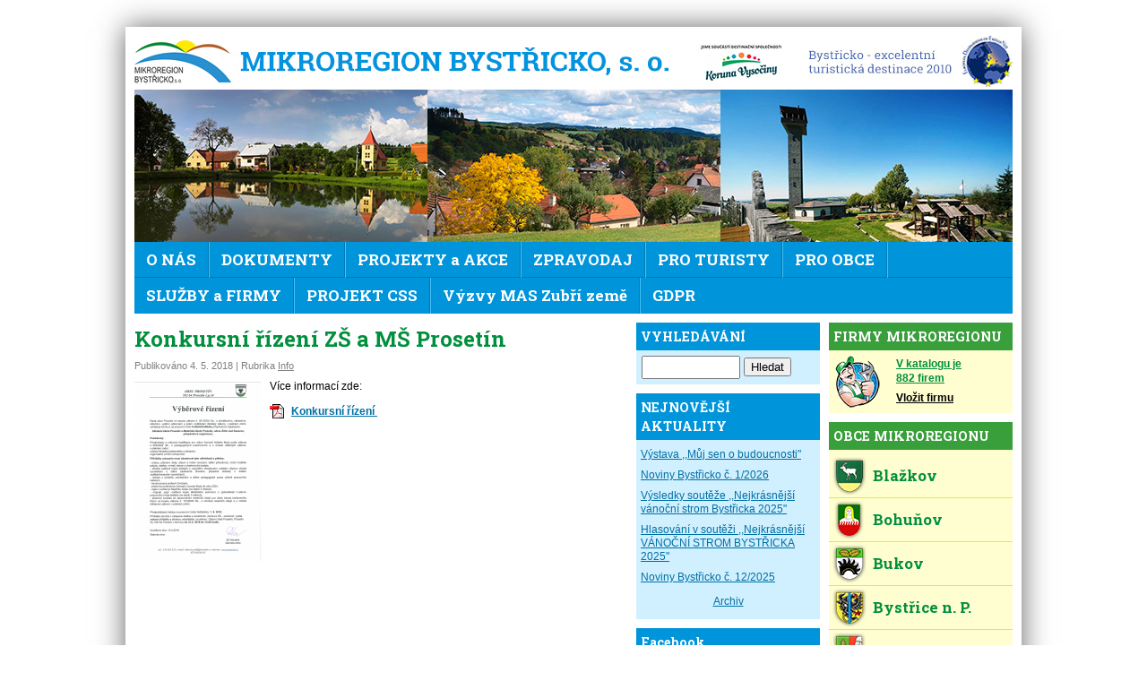

--- FILE ---
content_type: text/html; charset=UTF-8
request_url: https://www.regionbystricko.cz/text-konkursni-rizeni-zs-a-ms-prosetin/
body_size: 7869
content:
<!DOCTYPE html PUBLIC "-//W3C//DTD XHTML 1.0 Strict//EN" "http://www.w3.org/TR/xhtml1/DTD/xhtml1-strict.dtd">

<html xmlns="http://www.w3.org/1999/xhtml">
<head>
	<meta http-equiv="Content-Type" content="text/html; charset=utf-8" />
	<meta http-equiv="Content-Language" content="cs" />
	<title>Konkursní řízení ZŠ a MŠ Prosetín - Mikroregion Bystřicko, s. o.</title>
	<link rel="stylesheet" type="text/css" href="/vzhled/bystricko/default.css?1023" />
	<!--[if lte IE 8]>	<link rel="stylesheet" type="text/css" href="/vzhled/bystricko/ie876.css" media="screen" /><![endif]-->
	<link rel="stylesheet" type="text/css" href="/js/fancybox/jquery.fancybox-1.3.4.css" media="screen" />
	<link href='https://fonts.googleapis.com/css?family=Roboto+Slab:400,700&subset=latin,latin-ext' rel='stylesheet' type='text/css'>
	<script src="https://ajax.googleapis.com/ajax/libs/jquery/1.8.0/jquery.min.js" type="text/javascript"></script>
	<script src="/js/fancybox/jquery.fancybox-1.3.4.pack.js" type="text/javascript"></script>
	<script src="/js/funkce.js?1005" type="text/javascript"></script>
<link rel="alternate" type="application/rss+xml" title="RSS Mikroregion Bystřicko, s. o." href="/rss/feed.php" />
</head>
<body class="text521  kategorie5">

<div id="fb-root"></div>
<script>(function(d, s, id) {
  var js, fjs = d.getElementsByTagName(s)[0];
  if (d.getElementById(id)) return;
  js = d.createElement(s); js.id = id;
  js.src = "//connect.facebook.net/cs_CZ/sdk.js#xfbml=1&appId=1513401748879497&version=v2.0";
  fjs.parentNode.insertBefore(js, fjs);
}(document, 'script', 'facebook-jssdk'));</script>

<div id="web">



	<div id="hlavicka">
		<div id="logo"><h5><a href="/">Mikroregion Bystřicko<span></span></a></h5></div>
		<div id="eden"><a href="http://info.bystricenp.cz/informace/369/">EDEN<span></span></a></div>
		<div id="koruna"><a href="https://www.korunavysociny.cz/">KV<span></span></a></div>
		<div id="obrazky"><a href="/"><span class="rot" id="rot1" style=" background-image: url(/vzhled/bystricko/rotace/rot4.jpg); "></span><span class="rot" id="rot2" style=" background-image: url(/vzhled/bystricko/rotace/rot3.jpg);  display:none;"></span><span class="rot" id="rot3" style=" background-image: url(/vzhled/bystricko/rotace/rot1.jpg);  display:none;"></span><span class="rot" id="rot4" style=" background-image: url(/vzhled/bystricko/rotace/rot2.jpg);  display:none;"></span><span class="rot" id="rot5" style=" background-image: url(/vzhled/bystricko/rotace/rot5.jpg);  display:none;"></span>

		<script type="text/javascript">
		var poradi = 1; // rotaci zacnu az druhym obrazkem, protoze prvni se nacetl rovnou
		var visible_item	= 0;
		var seznam = $(".rot");

		function rotace() {
			poradi = visible_item + 1;
			poradi = poradi >= seznam.length ? 0 : poradi;

			seznam.stop(true, true).filter(":visible").fadeOut(1000);
			seznam.filter(":eq(" + poradi + ")").fadeIn(1000,function() {
				visible_item = poradi;	
			});
		}
		
		setInterval("rotace()",10000);
		</script>
		</a></div>
		<div id="menu"><ul id="menu1" class="menu zabalene">
<li id="mid1" class="uroven1 prvni"><a href=""  class="auroven1 podmenuje">O NÁS</a>
<ul class="menu vnorene zabalene">
<li id="mid86" class="uroven2 prvni"><a href="/kontakt/" class="auroven2">Kontakt</a></li>
<li id="mid7" class="uroven2"><a href="/historie-mikroregionu/" class="auroven2">Historie</a></li>
<li id="mid8" class="uroven2"><a href="/charakteristika-mikroregionu-bystricko/" class="auroven2">Charakteristika</a></li>
<li id="mid9" class="uroven2"><a href="/mapa-pusobnosti/" class="auroven2">Mapa regionu</a></li>
<li id="mid10" class="uroven2"><a href="/cil-a-ucel-svazku/" class="auroven2">Cíl a účel svazku</a></li>
<li id="mid11" class="uroven2"><a href="/stanovy-a-fungovani-mikroregionu/" class="auroven2">Stanovy</a></li>
<li id="mid14" class="uroven2 posledni"><a href="/organizacni-struktura-mikroregionu-bystricko/" class="auroven2">Org. struktura</a></li>
</ul>
</li>
<li id="mid3" class="uroven1"><a href="/dokumenty/"  class="auroven1 podmenuje">DOKUMENTY</a>
<ul class="menu vnorene zabalene">
<li id="mid85" class="uroven2 prvni"><a href="/uredni-deska/" class="auroven2">Úřední deska</a></li>
<li id="mid18" class="uroven2"><a href="/stanovy-mikroregionu/" class="auroven2">Stanovy</a></li>
<li id="mid19" class="uroven2"><a href="/program-rozvoje-mikroregionu-bystricko/" class="auroven2">Program rozvoje</a></li>
<li id="mid20" class="uroven2"><a href="/hospodareni-mikroregionu/" class="auroven2">Hospodaření</a></li>
<li id="mid21" class="uroven2"><a href="/vnitroorganizacni-smernice/" class="auroven2">Vnitroorganizační směrnice</a></li>
<li id="mid22" class="uroven2"><a href="/zapisy-ze-schuze-predsednictva/" class="auroven2">Zápisy z Rady s. o.</a></li>
<li id="mid23" class="uroven2"><a href="/zapisy-z-clenske-schuze/" class="auroven2">Zápisy ze Shromáždění starostů</a></li>
<li id="mid123" class="uroven2"><a href="/pozvanky-na-schuze/" class="auroven2">Pozvánky na schůze</a></li>
<li id="mid131" class="uroven2 posledni"><a href="/strategie-rozvoje-mikroregionu-bystricko/" class="auroven2">Strategie</a></li>
</ul>
</li>
<li id="mid107" class="uroven1"><a href="/kalendar-akci-bystricka/"  class="auroven1 podmenuje">PROJEKTY a AKCE</a>
<ul class="menu vnorene zabalene">
<li id="mid108" class="uroven2 prvni"><a href="/kalendar-akci-bystricka/" class="auroven2">Kalendář akcí</a></li>
<li id="mid116" class="uroven2"><a href="/putovni-letni-kino/" class="auroven2">Putovní letní kino</a></li>
<li id="mid110" class="uroven2"><a href="/zrcadleni-2021/" title="Fotografická soutěž" class="auroven2">Bystřické zrcadlení</a></li>
<li id="mid115" class="uroven2"><a href="/bystricko-cte-detem/" class="auroven2">Bystřicko čte dětem</a></li>
<li id="mid111" class="uroven2"><a href="/detska-umelecka-soutez/"  class="auroven2 podmenuje">Dětské soutěže</a>
<ul class="menu vnorene zabalene">
<li id="mid144" class="uroven3 prvni posledni"><a href="/archiv-detske-souteze/" class="auroven3">Archiv dětské soutěže</a></li>
</ul>
</li>
<li id="mid114" class="uroven2"><a href="/nositel-tradic-bystricka-2017-vyzva/" class="auroven2">Nositel tradic Bystřicka</a></li>
<li id="mid112" class="uroven2"><a href="/s-vodomilem-zubri-zemi-xi-rocnik-2017/" class="auroven2">S Vodomilem Zubří zemí</a></li>
<li id="mid113" class="uroven2"><a href="http://www.zubrizeme.cz"  class="auroven2 podmenuje">MAS Zubří země</a>
<ul class="menu vnorene zabalene">
<li id="mid152" class="uroven3 prvni posledni"><a href="/mobilni-zarizeni-pro-kulturni-akce-mikroregionu-bystricko/" class="auroven3">MOBILNÍ ZAŘÍZENÍ PRO KULTURNÍ AKCE MIKROREGIONU BYSTŘICKO</a></li>
</ul>
</li>
<li id="mid118" class="uroven2"><a href="/mistni-agenda-21/" class="auroven2">Místní Agenda 21</a></li>
<li id="mid119" class="uroven2"><a href="/svaz-mest-a-obci-smo/"  class="auroven2 podmenuje">Svaz měst a obcí (SMO)</a>
<ul class="menu vnorene zabalene">
<li id="mid135" class="uroven3 prvni posledni"><a href="/projekt-centra-spolecnych-sluzeb/" class="auroven3">Projekt CSS</a></li>
</ul>
</li>
<li id="mid121" class="uroven2"><a href="/hry-bez-hranic/" class="auroven2">Hry bez hranic</a></li>
<li id="mid128" class="uroven2"><a href="/soutez-o-vanocni-strom/"  class="auroven2 podmenuje">Soutěž o Vánoční strom</a>
<ul class="menu vnorene zabalene">
<li id="mid129" class="uroven3 prvni"><a href="/pravidla-vanocni-souteze/" class="auroven3">Pravidla soutěže</a></li>
<li id="mid130" class="uroven3 posledni"><a href="/soutezni-anketa/" class="auroven3">Soutěžní anketa</a></li>
</ul>
</li>
<li id="mid151" class="uroven2 posledni"><a href="/chudobinska-borovice/" class="auroven2">Chudobínská borovice</a></li>
</ul>
</li>
<li id="mid95" class="uroven1"><a href="/bystricko/"  class="auroven1 podmenuje">ZPRAVODAJ</a>
<ul class="menu vnorene zabalene">
<li id="mid124" class="uroven2 prvni"><a href="/informacni-zpravodaj-css/" class="auroven2">Informační zpravodaj CSS</a></li>
<li id="mid125" class="uroven2"><a href="/bystricko/" class="auroven2">měsíčník Bystřicko</a></li>
<li id="mid133" class="uroven2 posledni"><a href="/tiskove-zpravy/" class="auroven2">Tiskové zprávy</a></li>
</ul>
</li>
<li id="mid4" class="uroven1"><a href=""  class="auroven1 podmenuje">PRO TURISTY</a>
<ul class="menu vnorene zabalene">
<li id="mid24" class="uroven2 prvni"><a href="http://info.bystricenp.cz/informace/" class="auroven2">Turistické centrum</a></li>
<li id="mid25" class="uroven2"><a href="http://info.bystricenp.cz/pruvodce/" class="auroven2">Tipy na výlet</a></li>
<li id="mid26" class="uroven2"><a href="/kulturni-sportovni-a-zajmova-cinnost/" class="auroven2">Kultura a sport</a></li>
<li id="mid27" class="uroven2"><a href="http://info.bystricenp.cz/search/ubytovani/" class="auroven2">Ubytování</a></li>
<li id="mid28" class="uroven2"><a href="https://www.bystricenp.cz/menu-restauraci" class="auroven2">Stravování</a></li>
<li id="mid29" class="uroven2"><a href="/koupani-a-lyzovani/" class="auroven2">Koupání a lyžování</a></li>
<li id="mid30" class="uroven2"><a href="https://info.bystricenp.cz/priroda-pamatky-a-kultura" class="auroven2">Pamětihodnosti</a></li>
<li id="mid31" class="uroven2 posledni"><a href="http://info.bystricenp.cz/search/atraktivity/" class="auroven2">Přírodní zajímavosti</a></li>
</ul>
</li>
<li id="mid6" class="uroven1"><a href=""  class="auroven1 podmenuje">PRO OBCE</a>
<ul class="menu vnorene zabalene">
<li id="mid34" class="uroven2 prvni"><a href="/katalog-dotaci-2019/" class="auroven2">Databáze aktuálních dotačních programů</a></li>
<li id="mid103" class="uroven2"><a href="/soutez-v-kuzelkach-rozpis-tymu-starostove/" class="auroven2">Soutěž starostů v kuželkách</a></li>
<li id="mid122" class="uroven2"><a href="/pravni-poradenstvi-pro-obce/" class="auroven2">Právní poradenství</a></li>
<li id="mid127" class="uroven2 posledni"><a href="/vzory-smluv-ke-stazeni/" class="auroven2">Vzory smluv</a></li>
</ul>
</li>
<li id="mid5" class="uroven1"><a href="/firmy/"  class="auroven1 podmenuje">SLUŽBY a FIRMY</a>
<ul class="menu vnorene zabalene">
<li id="mid33" class="uroven2 prvni"><a href="/firmy/" class="auroven2">Vyhledávání firem</a></li>
<li id="mid147" class="uroven2"><a href="https://issuu.com/paleckova/docs/inforocenka_2019_web.indd" class="auroven2">Inforočenka 2019 - 2020</a></li>
<li id="mid101" class="uroven2"><a href="/socialni-sluzby-v-bystrici-n-p-a-okoli/"  class="auroven2 podmenuje">Sociální služby</a>
<ul class="menu vnorene zabalene">
<li id="mid149" class="uroven3 prvni"><a href="https://zdar.charita.cz/nase-sluzby/vcela/" class="auroven3">Program Klubu Včela Bystřice n. P.</a></li>
<li id="mid150" class="uroven3 posledni"><a href="https://zdar.charita.cz/nase-sluzby/kopretina/" class="auroven3">Program Centrum Kopretina</a></li>
</ul>
</li>
<li id="mid102" class="uroven2"><a href="/zdravotnictvi/" class="auroven2">Zdravotnictví</a></li>
<li id="mid126" class="uroven2 posledni"><a href="/volna-pracovni-mista/" class="auroven2">Volná pracovní místa</a></li>
</ul>
</li>
<li id="mid134" class="uroven1"><a href="/projekt-centra-spolecnych-sluzeb/"  class="auroven1 podmenuje">PROJEKT CSS</a>
<ul class="menu vnorene zabalene">
<li id="mid136" class="uroven2 prvni"><a href="/dokumenty-css/" class="auroven2">Dokumenty</a></li>
<li id="mid137" class="uroven2"><a href="/nabizene-sluzby-css/" class="auroven2">Nabízené služby</a></li>
<li id="mid138" class="uroven2 posledni"><a href="/kontakt-css/" class="auroven2">Kontakt</a></li>
</ul>
</li>
<li id="mid139" class="uroven1"><a href="/vyzvy-mas/"  class="auroven1 podmenuje">Výzvy MAS Zubří země</a>
<ul class="menu vnorene zabalene">
<li id="mid141" class="uroven2 prvni"><a href="http://zubrizeme.cz/harmonogram-vyzev/" class="auroven2">Harmonogram výzev MAS</a></li>
<li id="mid145" class="uroven2 posledni"><a href="http://zubrizeme.cz/aktualni-vyzvy/" class="auroven2">Aktuální výzvy MAS</a></li>
</ul>
</li>
<li id="mid142" class="uroven1 posledni"><a href="/materialy-gdpr/" class="auroven1">GDPR</a></li>
</ul>
<div id="menuclear"></div></div>
	</div>




	<div id="sloupce">


	<div id="obsah">
	
		<div class="text nopadding">
			<h1 class="text-nadpis">Konkursní řízení ZŠ a MŠ Prosetín</h1>

	     <div class="text-info">					
				Publikováno <span class="casdatum hodnestare" title="2018-05-04 13:01:00">4. 5. 2018</span> | Rubrika <a href="/archiv/kategorie/5/" class="kategorie">Info</a>
			</div>
							
			<div id="telo">
				<div class="text-prvni"><p class="doprovodny-obrazek"><a href="/obrazky/texty-doprovodne/521-vyberko-prosetin.png" rel="lightbox[txt521]" title="Konkursní řízení ZŠ a MŠ Prosetín"><img src="/obrazky/texty-doprovodne/521-vyberko-prosetin-nahled.png" width="141" height="200" class="img-left" alt="Konkursní řízení ZŠ a MŠ Prosetín" /></a></p>
<p>Více informací zde:</p>

<p><strong><a class="filedownload pdf" href="/dokumenty/1256/">Konkursní řízení </a></strong></p>

<!-- by Texy2! --></div>
			</div>
		</div>
		
		
		<!--
		<div id="komentare">
		
		<h2 id="komentarenadpis">Komentáře</h2>
		
		<p id="komentarezakazany">Komentáře nejsou pod tímto článkem povoleny.</p>
		
		</div>
		-->
	</div>
	
	
	
	
	
	
	
	<div id="pravesloupce">
	<div id="sloupec1">
		




<div class="blok blok-vyhledavani">
	<h3>VYHLEDÁVÁNÍ</h3>
	<div class="obsah">
	<form method="get" action="/vyhledavani/">	
	<input type="text" name="q" id="q" />
	<input type="submit" value="Hledat" />
	</form>
	</div>
</div>

<div class="blok">
	<h3>NEJNOVĚJŠÍ AKTUALITY</h3>
	<div class="obsah">
		<ul class="posledniaktuality"><li><a href="/text-vystava-muj-sen-o-budoucnosti/" title="16.&nbsp;1.&nbsp;2026">Výstava ,,Můj sen o budoucnosti&quot;</a></li><li><a href="/text-noviny-bystricko-c-1-2026/" title="6.&nbsp;1.&nbsp;2026">Noviny Bystřicko č. 1/2026</a></li><li><a href="/text-vysledky-souteze-nejkrasnejsi-vanocni-strom-bystricka-2025/" title="17.&nbsp;12.&nbsp;2025">Výsledky soutěže ,,Nejkrásnější vánoční strom Bystřicka 2025&quot;</a></li><li><a href="/text-soutez-nejkrasnejsi-vanocni-strom-bystricka-2025/" title="8.&nbsp;12.&nbsp;2025">Hlasování v soutěži ,,Nejkrásnější VÁNOČNÍ STROM BYSTŘICKA 2025&quot;</a></li><li><a href="/text-noviny-bystricko-c-12-2025/" title="2.&nbsp;12.&nbsp;2025">Noviny Bystřicko č. 12/2025</a></li></ul>
		<p style="text-align:center"><a href="/archiv/">Archiv</a></p>
	</div>
</div>



<div class="blok blok-fb">
<h3>Facebook</h3>
<div class="obsah">
<div class="fb-like-box" data-href="https://www.facebook.com/pages/Mikroregion-Byst%C5%99icko/330570030456673" data-width="205" data-height="400" data-colorscheme="light" data-show-faces="false" data-header="true" data-stream="true" data-show-border="false"></div>
</div>
</div>


<div class="blok blok-mapa">
	<h3>MAPA</h3>
	<div class="obsah">
	<p><a href="/mapa-pusobnosti/"><img src="/vzhled/bystricko/img/mapa-pusobnosti-2019.jpg" width="205" height="249" alt="Mapa působnosti" /></a></p>
	</div>
</div>


<div class="blok blok-kalendar">
	<h3><a href="/kalendar-akci-bystricka/">KALENDÁŘ AKCÍ</a></h3>
	<div class="obsah">
	<div class="aktualni-akce"><div class="probihajici"><p class="nadp"><strong>Probíhající:</strong></p><table><tr>
						<td class="dat">7.&nbsp;10.</td>
						<td class="naz"><a href="/kalendar-akci-bystricka/4340/">Výstava: (Ne)všední krásy Žďárských vrchů</a></td>
					<tr><tr>
						<td class="dat">1.&nbsp;1.</td>
						<td class="naz"><a href="/kalendar-akci-bystricka/4398/">Program KD na leden 2026</a></td>
					<tr></table></div><div class="blizi-se"><p class="nadp"><strong>Blíží se:</strong></p><table><tr>
						<td class="dat">23.&nbsp;1.</td>
						<td class="naz"><a href="/kalendar-akci-bystricka/4421/">Hasičský ples SDH Olešínky</a></td>
					<tr><tr>
						<td class="dat">23.&nbsp;1.</td>
						<td class="naz"><a href="/kalendar-akci-bystricka/4407/">Hasičský ples</a></td>
					<tr><tr>
						<td class="dat">24.&nbsp;1.</td>
						<td class="naz"><a href="/kalendar-akci-bystricka/4416/">Hasičský ples</a></td>
					<tr><tr>
						<td class="dat">25.&nbsp;1.</td>
						<td class="naz"><a href="/kalendar-akci-bystricka/4422/">Šílené smutná princezna</a></td>
					<tr></table></div><p class="vsechnyakce"><a href="/kalendar-akci-bystricka/"><strong>Všechny akce</strong></a></p><p class="vlozitakci"><a href="/kalendar-akci-bystricka/pridat/">Vložit akci</a></p></div>
	</div>
</div>


<div id="kab-tabulka">
		<div class="blok">
		<h3>AKCE V MĚSÍCI</h3>
		<div class="obsah"><script>
		jQuery(function(){
			jQuery("body").on("click", ".target" , function(){
				var target = jQuery(this).data("target");
				
				var ajaxurl = "/moduly/kalendar-akci-bystricka-ajax.php";
				var data = {
					"kalendar" : target 
				}
				
				jQuery.post( ajaxurl, data, function( response ){
					jQuery("table.kalendar").replaceWith( response );
				});
				
				return false;
			});
		});
		</script><table class="kalendar"><tr>
		<th class="zahlavi" colspan="7">
			<a href="#" data-target="2025-12" class="target vzad">&laquo;&laquo;&laquo;</a>
			<span class="mesic">leden&nbsp;2026</span>
			<a href="#" data-target="2026-02" class="target vpred">&raquo;&raquo;&raquo;</a>
		</th>
		</tr><tr><th class="jmeno-dne">Po</th><th class="jmeno-dne">Út</th><th class="jmeno-dne">St</th><th class="jmeno-dne">Čt</th><th class="jmeno-dne">Pá</th><th class="jmeno-dne">So</th><th class="jmeno-dne">Ne</th></tr>
<tr><td class="prazdny">&nbsp;</td><td class="prazdny">&nbsp;</td><td class="prazdny">&nbsp;</td><td class="den akce prubeh zacatek" ><div class="kaldiv"><span class="cislo"><a href="/kalendar-akci-bystricka/?filtr=on&amp;filtr-datum=2026-01-01">1</a></span></div></td><td class="den akce prubeh" ><div class="kaldiv"><span class="cislo"><a href="/kalendar-akci-bystricka/?filtr=on&amp;filtr-datum=2026-01-02">2</a></span></div></td><td class="den akce prubeh" ><div class="kaldiv"><span class="cislo"><a href="/kalendar-akci-bystricka/?filtr=on&amp;filtr-datum=2026-01-03">3</a></span></div></td><td class="den akce prubeh" ><div class="kaldiv"><span class="cislo"><a href="/kalendar-akci-bystricka/?filtr=on&amp;filtr-datum=2026-01-04">4</a></span></div></td></tr>
<tr><td class="den akce prubeh" ><div class="kaldiv"><span class="cislo"><a href="/kalendar-akci-bystricka/?filtr=on&amp;filtr-datum=2026-01-05">5</a></span></div></td><td class="den akce prubeh" ><div class="kaldiv"><span class="cislo"><a href="/kalendar-akci-bystricka/?filtr=on&amp;filtr-datum=2026-01-06">6</a></span></div></td><td class="den akce prubeh" ><div class="kaldiv"><span class="cislo"><a href="/kalendar-akci-bystricka/?filtr=on&amp;filtr-datum=2026-01-07">7</a></span></div></td><td class="den akce prubeh" ><div class="kaldiv"><span class="cislo"><a href="/kalendar-akci-bystricka/?filtr=on&amp;filtr-datum=2026-01-08">8</a></span></div></td><td class="den akce prubeh" ><div class="kaldiv"><span class="cislo"><a href="/kalendar-akci-bystricka/?filtr=on&amp;filtr-datum=2026-01-09">9</a></span></div></td><td class="den akce prubeh zacatek" ><div class="kaldiv"><span class="cislo"><a href="/kalendar-akci-bystricka/?filtr=on&amp;filtr-datum=2026-01-10">10</a></span></div></td><td class="den akce prubeh zacatek" ><div class="kaldiv"><span class="cislo"><a href="/kalendar-akci-bystricka/?filtr=on&amp;filtr-datum=2026-01-11">11</a></span></div></td></tr>
<tr><td class="den akce prubeh" ><div class="kaldiv"><span class="cislo"><a href="/kalendar-akci-bystricka/?filtr=on&amp;filtr-datum=2026-01-12">12</a></span></div></td><td class="den akce prubeh" ><div class="kaldiv"><span class="cislo"><a href="/kalendar-akci-bystricka/?filtr=on&amp;filtr-datum=2026-01-13">13</a></span></div></td><td class="den akce prubeh" ><div class="kaldiv"><span class="cislo"><a href="/kalendar-akci-bystricka/?filtr=on&amp;filtr-datum=2026-01-14">14</a></span></div></td><td class="den akce prubeh" ><div class="kaldiv"><span class="cislo"><a href="/kalendar-akci-bystricka/?filtr=on&amp;filtr-datum=2026-01-15">15</a></span></div></td><td class="den akce prubeh zacatek" ><div class="kaldiv"><span class="cislo"><a href="/kalendar-akci-bystricka/?filtr=on&amp;filtr-datum=2026-01-16">16</a></span></div></td><td class="den akce prubeh zacatek" ><div class="kaldiv"><span class="cislo"><a href="/kalendar-akci-bystricka/?filtr=on&amp;filtr-datum=2026-01-17">17</a></span></div></td><td class="den akce prubeh" ><div class="kaldiv"><span class="cislo"><a href="/kalendar-akci-bystricka/?filtr=on&amp;filtr-datum=2026-01-18">18</a></span></div></td></tr>
<tr><td class="den akce prubeh" ><div class="kaldiv"><span class="cislo"><a href="/kalendar-akci-bystricka/?filtr=on&amp;filtr-datum=2026-01-19">19</a></span></div></td><td class="den akce prubeh" ><div class="kaldiv"><span class="cislo"><a href="/kalendar-akci-bystricka/?filtr=on&amp;filtr-datum=2026-01-20">20</a></span></div></td><td class="den akce prubeh" ><div class="kaldiv"><span class="cislo"><a href="/kalendar-akci-bystricka/?filtr=on&amp;filtr-datum=2026-01-21">21</a></span></div></td><td class="den dnes akce prubeh" ><div class="kaldiv"><span class="cislo"><a href="/kalendar-akci-bystricka/?filtr=on&amp;filtr-datum=2026-01-22">22</a></span></div></td><td class="den akce prubeh zacatek" ><div class="kaldiv"><span class="cislo"><a href="/kalendar-akci-bystricka/?filtr=on&amp;filtr-datum=2026-01-23">23</a></span></div></td><td class="den akce prubeh zacatek" ><div class="kaldiv"><span class="cislo"><a href="/kalendar-akci-bystricka/?filtr=on&amp;filtr-datum=2026-01-24">24</a></span></div></td><td class="den akce prubeh zacatek" ><div class="kaldiv"><span class="cislo"><a href="/kalendar-akci-bystricka/?filtr=on&amp;filtr-datum=2026-01-25">25</a></span></div></td></tr>
<tr><td class="den akce prubeh" ><div class="kaldiv"><span class="cislo"><a href="/kalendar-akci-bystricka/?filtr=on&amp;filtr-datum=2026-01-26">26</a></span></div></td><td class="den akce prubeh" ><div class="kaldiv"><span class="cislo"><a href="/kalendar-akci-bystricka/?filtr=on&amp;filtr-datum=2026-01-27">27</a></span></div></td><td class="den akce prubeh" ><div class="kaldiv"><span class="cislo"><a href="/kalendar-akci-bystricka/?filtr=on&amp;filtr-datum=2026-01-28">28</a></span></div></td><td class="den akce prubeh zacatek" ><div class="kaldiv"><span class="cislo"><a href="/kalendar-akci-bystricka/?filtr=on&amp;filtr-datum=2026-01-29">29</a></span></div></td><td class="den akce prubeh zacatek" ><div class="kaldiv"><span class="cislo"><a href="/kalendar-akci-bystricka/?filtr=on&amp;filtr-datum=2026-01-30">30</a></span></div></td><td class="den akce prubeh zacatek" ><div class="kaldiv"><span class="cislo"><a href="/kalendar-akci-bystricka/?filtr=on&amp;filtr-datum=2026-01-31">31</a></span></div></td><td class="prazdny">&nbsp;</td></tr>
</table><p class="vsechnyakce"><a href="/kalendar-akci-bystricka/"><strong>Všechny akce</strong></a></p></div></div></div>


<div class="blok">
	<h3>NEJNOVĚJŠÍ DOKUMENTY</h3>
	<div class="obsah">
		<ul class="poslednidokumenty"><li><a href="/dokumenty/2990/" title="15.&nbsp;1.">Jimramov - pečovatelská služba</a></li><li><a href="/dokumenty/2989/" title="14.&nbsp;1.">Výsledková listina - Můj sen o budoucnosti</a></li><li><a href="/dokumenty/2988/" title="14.&nbsp;1.">Pozvánka na výstavu DS 2026</a></li><li><a href="/dokumenty/2987/" title="6.&nbsp;1.">Noviny Bystřicko č.1/2026 - titul. stránka</a></li><li><a href="/dokumenty/2986/" title="6.&nbsp;1.">Noviny Bystřicko č.1/2026</a></li></ul>
		<p style="text-align:center"><a href="/dokumenty/">Všechny dokumenty</a></p>
	</div>
</div>

<div class="blok">
	<h3>GALERIE</h3>
	<div class="obsah">
	<div id="bys-nah-gal"><a href="/foto/236/" title="Přejděte na tuto fotografii" style="background-image: url('/obrazky/fotoalbum/2012-07-predani-titulu-nositel-tradic-bystricka-2012/kopie-pict0050-nahled.jpg')"></a><a href="/foto/331/" title="Přejděte na fotografii Otevírání studánek" style="background-image: url('/obrazky/fotoalbum/2014-01-otevreni-vystavy-navrat-k-tradicim-se-soubory-rozinka-a-gros-v-jihlave/dsc03985m-nahled.jpg')"></a><a href="/foto/190/" title="Přejděte na fotografii tabule obce Ubušínek" style="background-image: url('/obrazky/fotoalbum/tabule/ubusinek-nahled.jpg')"></a><a href="/foto/167/" title="Přejděte na tuto fotografii" style="background-image: url('/obrazky/fotoalbum/schuzemas/6-nahled.jpg')"></a><a href="/foto/133/" title="Přejděte na tuto fotografii" style="background-image: url('/obrazky/fotoalbum/clenska-schuze-7/clenska-schuze-01-nahled.jpg')"></a><a href="/foto/127/" title="Přejděte na fotografii Už ho vedou" style="background-image: url('/obrazky/fotoalbum/2005-hody/img-8991-nahled.jpg')"></a><a href="/foto/351/" title="Přejděte na fotografii Historické kolo zvané kostitřas" style="background-image: url('/obrazky/fotoalbum/2014-06-nositel-tradic-bystricka-2014/kostitras-nahled.jpg')"></a><a href="/foto/168/" title="Přejděte na tuto fotografii" style="background-image: url('/obrazky/fotoalbum/schuzemas/7-nahled.jpg')"></a><a href="/foto/110/" title="Přejděte na tuto fotografii" style="background-image: url('/obrazky/fotoalbum/templ-dolni-rozinka/p1010011-nahled.jpg')"></a></div><p class="vsechnyfotogalerie"><a href="/fotogalerie/">Všechny fotogalerie</a></p>
	</div>
</div>

<div class="blok blok-kontakt">
	<h3>KONTAKT</h3>
	<div class="obsah">
	
		<p><strong>Mikroregion Bystřicko</strong><br />		
		Příční 405<br />
		593 01 Bystřice nad Pernštejnem<br /></p>
		
		<p><strong>E-mail:</strong><br />
		<a href="mailto:info@regionbystricko.cz">info@regionbystricko.cz</a></p>
		
		<p><strong>Telefon:</strong><br />
		736 535 145<br />
		566 590 399<br /></p>
		
		<p><strong>Předseda:</strong><br />
		Libor Pokorný<br /></p>
		
		<p><strong>Správce:</strong><br />
		Mgr. Veronika Benová<br /></p>

		<p><strong>Specialista pro rozvoj:</strong><br />
		Ing. Jitka Dočkalová<br /></p>
		
		<p><strong>IČ:</strong> 70830355</p>
		<p style="text-align:center"><a href="/kontakt/">Kontaktní formulář</a></p>
	</div>
</div>

<div class="blok blok-partneri">
	<h3>PARTNEŘI</h3>
	<div class="obsah">
	<p><a href="http://www.kr-vysocina.cz"><img src="/vzhled/bystricko/img/logo-fond-vysociny.jpg" width="205" alt="Fond Vysočiny" /></a></p>
	<p><a href="http://www.pernstejnsko.cz"><img src="/vzhled/bystricko/img/logo-pern.jpg" width="205" alt="Mikroregion Pernštejn" /></a></p>
	<p><a href="http://www.zubrizeme.cz"><img src="/vzhled/bystricko/img/logo-zz.jpg" width="205" alt="MAS Zubří země" /></a></p>
	<p><a href="http://www.info.bystricenp.cz"><img src="/vzhled/bystricko/img/logo-bystricko.png" width="205" alt="Informační web" /></a></p>
	<p><a href="http://www.fotosoutez-bystricko.cz"><img src="/vzhled/bystricko/img/logo-zrcadleni.jpg" width="205" alt="Zrcadlení" /></a></p>
	<p><a href="http://www.eon.cz/"><img src="/vzhled/bystricko/img/logo-eon.jpg" width="205" alt="E-ON" /></a></p>
	<p><a href="http://www.korunavysociny.cz/"><img src="/vzhled/bystricko/img/logo-koruna.jpg" width="205" alt="Koruna Vysočiny" /></a></p>
	<p><a href="http://ma21.cenia.cz/"><img src="/vzhled/bystricko/img/logo-mistni-agenda-21.png" width="205" alt="Místní agednu 21" /></a></p>
	<p><a href="https://www.kr-vysocina.cz/"><img src="/vzhled/bystricko/img/logo-zdravy-kraj.png" width="205" alt="Zdravý kraj" /></a></p>
	<p><a href="https://www.egd.cz/"><img src="/vzhled/bystricko/img/logo-egd.jpg" width="205" alt="EGD" /></a></p>
	<p><a href="https://zdar.charita.cz/nase-sluzby/vcela/"><img src="/vzhled/bystricko/img/logo-vcela.jpg" width="205" alt="VČELA" /></a></p>
	<p><a href="https://zdar.charita.cz/nase-sluzby/kopretina/"><img src="/vzhled/bystricko/img/logo-kopretina.jpg" width="205" alt="KOPRETINA" /></a></p>
	</div>
</div>


<!--
<div class="blok">
	<h3>ARCHIVNÍ ČLÁNKY</h3>
	<div class="obsah">
	.......
	</div>
</div>
-->
		
		
	</div>
	<!-- --------------------------------------------------------------------- -->
	<div id="sloupec2">

		<div class="blok blok-firmy">
			<h3>FIRMY MIKROREGIONU</h3>
			<div class="obsah">
			<p class="katalog-firem"><a href="/firmy/">V katalogu je 882&nbsp;firem</a></p><p class="vlozit-firmu"><a href="/firmy/?pridat-firmu=1">Vložit firmu</a></p>
			</div>
		</div>
		
		<div class="blok blok-obce">
			<h3>OBCE MIKROREGIONU</h3>
			<div class="obsah">
			<ul id="menu3" class="menu zabalene">
<li id="mid50" class="uroven1 prvni"><a href="/informace-o-obci-blazkov/" class="auroven1">Blažkov</a></li>
<li id="mid51" class="uroven1"><a href="/informace-o-obci-bohunov/" class="auroven1">Bohuňov</a></li>
<li id="mid52" class="uroven1"><a href="/informace-o-obci-bukov/" class="auroven1">Bukov</a></li>
<li id="mid53" class="uroven1"><a href="/informace-o-mestu-bystrice-nad-pernstejnem/" class="auroven1">Bystřice n. P.</a></li>
<li id="mid89" class="uroven1"><a href="/informace-o-obci-bysovec/" class="auroven1">Býšovec</a></li>
<li id="mid54" class="uroven1"><a href="/informace-o-obci-dalecin/" class="auroven1">Dalečín</a></li>
<li id="mid55" class="uroven1"><a href="/informace-o-obci-dolni-rozinka/" class="auroven1">Dolní Rožínka</a></li>
<li id="mid56" class="uroven1"><a href="/informace-o-obci-horni-rozinka/" class="auroven1">Horní Rožínka</a></li>
<li id="mid57" class="uroven1"><a href="/informace-o-obci-chlum-korouhvice/" class="auroven1">Chlum-Korouhvice</a></li>
<li id="mid58" class="uroven1"><a href="/informace-o-obci-korouzne/" class="auroven1">Koroužné</a></li>
<li id="mid59" class="uroven1"><a href="/informace-o-obci-lisek/" class="auroven1">Lísek</a></li>
<li id="mid60" class="uroven1"><a href="/informace-o-obci-milasin/" class="auroven1">Milasín</a></li>
<li id="mid92" class="uroven1"><a href="/informace-o-obci-moravecke-pavlovice/" title="Informace o obci Moravecké Pavlovice" class="auroven1">Moravecké Pavlovice</a></li>
<li id="mid61" class="uroven1"><a href="/informace-o-obci-nyklovice/" class="auroven1">Nyklovice</a></li>
<li id="mid62" class="uroven1"><a href="/informace-o-obci-pisecne/" class="auroven1">Písečné</a></li>
<li id="mid63" class="uroven1"><a href="/informace-o-obci-prosetin/" class="auroven1">Prosetín</a></li>
<li id="mid120" class="uroven1"><a href="/informace-o-obci-radkov/" class="auroven1">Radkov</a></li>
<li id="mid64" class="uroven1"><a href="/informace-o-obci-rodkov/" class="auroven1">Rodkov</a></li>
<li id="mid65" class="uroven1"><a href="/informace-o-obci-rovecne/" class="auroven1">Rovečné</a></li>
<li id="mid66" class="uroven1"><a href="/informace-o-obci-rozsochy/" class="auroven1">Rozsochy</a></li>
<li id="mid67" class="uroven1"><a href="/informace-o-obci-rozna/" class="auroven1">Rožná</a></li>
<li id="mid68" class="uroven1"><a href="/informace-o-obci-sejrek/" class="auroven1">Sejřek</a></li>
<li id="mid148" class="uroven1"><a href="/informace-o-obci-skorotice/" class="auroven1">Skorotice</a></li>
<li id="mid69" class="uroven1"><a href="/informace-o-obci-strachujov/" class="auroven1">Strachujov</a></li>
<li id="mid70" class="uroven1"><a href="/informace-o-obci-strazek/" class="auroven1">Strážek</a></li>
<li id="mid71" class="uroven1"><a href="/informace-o-obci-stritez/" class="auroven1">Střítež</a></li>
<li id="mid72" class="uroven1"><a href="/informace-o-obci-sulkovec/" class="auroven1">Sulkovec</a></li>
<li id="mid73" class="uroven1"><a href="/informace-o-obci-stepanov-nad-svratkou/" class="auroven1">Štěpánov nad Svratkou</a></li>
<li id="mid74" class="uroven1"><a href="/informace-o-obci-ubusinek/" class="auroven1">Ubušínek</a></li>
<li id="mid75" class="uroven1"><a href="/informace-o-obci-ujcov/" class="auroven1">Ujčov</a></li>
<li id="mid78" class="uroven1"><a href="/informace-o-obci-uncin/" class="auroven1">Unčín</a></li>
<li id="mid76" class="uroven1"><a href="/informace-o-obci-velke-janovice/" class="auroven1"> Velké Janovice</a></li>
<li id="mid77" class="uroven1"><a href="/informace-o-obci-velke-tresne/" class="auroven1">Velké Tresné</a></li>
<li id="mid79" class="uroven1"><a href="/informace-o-obci-vechnov/" class="auroven1">Věchnov</a></li>
<li id="mid80" class="uroven1"><a href="/informace-o-obci-vestin/" class="auroven1">Věstín</a></li>
<li id="mid93" class="uroven1"><a href="/informace-o-obci-vezna/" title="Informace o obci Věžná" class="auroven1">Věžná</a></li>
<li id="mid81" class="uroven1"><a href="/informace-o-obci-vir/" class="auroven1">Vír</a></li>
<li id="mid82" class="uroven1"><a href="/informace-o-obci-zvole-nad-pernstejnem/" class="auroven1">Zvole</a></li>
<li id="mid83" class="uroven1 posledni"><a href="/informace-o-obci-zdanice/" class="auroven1">Ždánice</a></li>
</ul>

			</div>
		</div>

		<div class="blok blok-inforocenka">
			<h3>INFOROČENKA</h3>
			<div class="obsah">
			<p><a href="https://www.bystricenp.cz/data/File/INFOROCENKA/inforocenka_17_01.pdf" target="_blank"><img src="/vzhled/bystricko/img/inforocenka-2023.jpg" width="205" height="274" alt="Inforočenka" /></a></p>
			</div>
		</div>
			
		<div class="blok blok-malovanemapy">
			<h3>MALOVANÁ MAPA</h3>
			<div class="obsah">
			<p><a href="https://interaktivni.malovane-mapy.cz/mapa/frontendMap2013.php?urltitle=zdarsko"><img src="/vzhled/bystricko/img/zdarsko.jpg" width="205" height="137" alt="Malovaná mapa" /></a></p>
			</div>
		</div>	
		
		<div class="blok blok-korunavysociny">
			<h3>KORUNA VYSOČINY</h3>
			<div class="obsah">
			<p><a href="/vzhled/bystricko/img/koruna-mapa-velka.jpg" rel="lightbox"><img src="/vzhled/bystricko/img/koruna-mapa.jpg" width="205" height="150" alt="Koruna Vysociny" /></a></p>
			</div>
		</div>	
		
	</div>
	</div>
	
	
	</div>
	
	
	
	
	
	
	
	
	
	
	
  <div id="paticka">
		
		<p>
		&copy;2006 &ndash; 2026
		<a href="/">Mikroregion Bystřicko</a>
		</p>
		
		<p id="dev">Vytvořil <a href="https://www.mklusak.cz">Marek Klusák</a></p>
		
  </div>

		 
</div>


   
</body>
</html>


--- FILE ---
content_type: application/javascript
request_url: https://www.regionbystricko.cz/js/funkce.js?1005
body_size: 966
content:





/*
jQuery(function(){
	
	jQuery("a[href='/dokumenty/1606/']").click(function(){
		
		//ga('send', 'event', 'Informační zpravodaj CSS 3', 'Staženo', new Date().toString() );
		gtag( 'event', 'Informační zpravodaj 7', { 'event_category' : 'Informační zpravodaj 7', 'event_label' : new Date().toString() } );
		//console.log('clicknuto');
		
	});
	
	jQuery("a[href='/dokumenty/1458/']").click(function(){
		
		//ga('send', 'event', 'Informační zpravodaj CSS 3', 'Staženo', new Date().toString() );
		gtag( 'event', 'Informační zpravodaj 6', { 'event_category' : 'Informační zpravodaj 6', 'event_label' : new Date().toString() } );
		//console.log('clicknuto');
		
	});
	
	jQuery("a[href='/dokumenty/1343/']").click(function(){
		
		//ga('send', 'event', 'Informační zpravodaj CSS 3', 'Staženo', new Date().toString() );
		gtag( 'event', 'Informační zpravodaj 5', { 'action' : 'Staženo', 'date' : new Date().toString() } );
		//console.log('clicknuto');
		
	});

	jQuery("a[href='/dokumenty/1058/']").click(function(){
		
		//ga('send', 'event', 'Informační zpravodaj CSS 3', 'Staženo', new Date().toString() );
		gtag( 'event', 'Informační zpravodaj CSS 3', { 'action' : 'Staženo', 'date' : new Date().toString() } );
		//console.log('clicknuto');
		
	});
	
	jQuery("a[href='/dokumenty/924/']").click(function(){
		
		//ga('send', 'event', 'Informační zpravodaj CSS 2', 'Staženo', new Date().toString() );
		gtag( 'event', 'Informační zpravodaj CSS 2', { 'action' : 'Staženo', 'date' : new Date().toString() } );
		//console.log('clicknuto');
		
	});
	
	jQuery("a[href='/dokumenty/829/']").click(function(){
		
		//ga('send', 'event', 'Informační zpravodaj CSS 1', 'Staženo', new Date().toString() );
		gtag( 'event', 'Informační zpravodaj CSS 1', { 'action' : 'Staženo', 'date' : new Date().toString() } );
		//console.log('clicknuto');
		
	});
	
});

*/














if( typeof($.fn.fancybox) == "function" ) {
	$(document).ready(function(){
		$("a[rel^=lightbox]").fancybox();
	});
}
else if( typeof($.fn.lightbox) == "function" ) {
	$(document).ready(function(){
		$("a[rel*=lightbox]").lightbox({
	    fitToScreen: true,
	    imageClickClose: false
	   });
	});
}




/*
	Reakce v komentari
*/
function komentarovaReakce(komentar)
	{
	if($("#komenttext").length)
		{
		var text = $("#komenttext").val();
		text += (text.length) ? "\n\n["+komentar+"] " : "["+komentar+"] ";
			
		$("#komenttext").val( text );
		
		$('html, body').animate({
			scrollTop: $("#komformobal").offset().top - 50
		}, 500);
	
		if(!$("#komentjmeno").val())
			{
			$("#komentjmeno").focus();
			}
		}	
	return false;
	}



/*
	Menu (rozbalovani a zabalovani)
*/

function zabalitMenu(id)
	{
	var seznamy = document.getElementById('menu'+id).getElementsByTagName("ul");
	for (var i=0;i<seznamy.length;i++)
		{
		if(seznamy[i].className.indexOf('zabalene') != -1)
			{
			seznamy[i].style.display = "none";
			}
		}
	}


function aktivovatMenu(odkaz)
	{
	var list = odkaz.parentNode; // LI
	
	var seznam = list.getElementsByTagName("ul");
	
	if(seznam[0].style.display == "none")
		{
		seznam[0].style.display = "block";
		odkaz.className = 'podmenujeup';
		odkaz.title = 'Klikněte pro sbalení podmenu';
		}
	else
		{
		seznam[0].style.display = "none";
		odkaz.className = 'podmenuje';
		odkaz.title = 'Klikněte pro rozbalení podmenu';
		}
	}


















/*
	Rozsiri normalni js pole o funkci unique(), ktera vyhaze duplicity
*/
Array.prototype.unique = function () {
	var r = new Array();
	o:for(var i = 0, n = this.length; i < n; i++)
	{
		for(var x = 0, y = r.length; x < y; x++)
		{
			if(r[x]==this[i])
			{
				continue o;
			}
		}
		r[r.length] = this[i];
	}
	return r;
}


